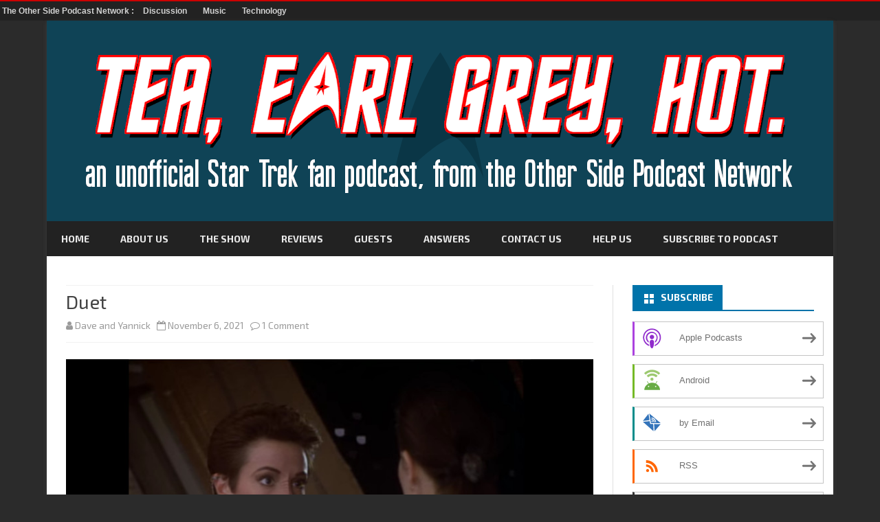

--- FILE ---
content_type: text/html; charset=UTF-8
request_url: https://teaearlgreyhot.org/duet/
body_size: 16001
content:
<!DOCTYPE html>
<html lang="en-GB">
<head>
<!-- Google Analytics -->
<script>
(function(i,s,o,g,r,a,m){i['GoogleAnalyticsObject']=r;i[r]=i[r]||function(){
(i[r].q=i[r].q||[]).push(arguments)},i[r].l=1*new Date();a=s.createElement(o),
m=s.getElementsByTagName(o)[0];a.async=1;a.src=g;m.parentNode.insertBefore(a,m)
})(window,document,'script','https://www.google-analytics.com/analytics.js','ga');

ga('create', 'UA-145067492-2', 'auto');
ga('send', 'pageview');
</script>
<!-- End Google Analytics -->
<meta charset="UTF-8" />
<meta name="viewport" content="width=device-width" />
<link rel="profile" href="http://gmpg.org/xfn/11" />
<link rel="pingback" href="https://teaearlgreyhot.org/xmlrpc.php" />
<link rel="icon" href="https://teaearlgreyhot.org/wp-content/uploads/2019/08/patreon_profile-60x60.jpg" />
<meta name='robots' content='index, follow, max-image-preview:large, max-snippet:-1, max-video-preview:-1' />

	<!-- This site is optimized with the Yoast SEO plugin v21.8.1 - https://yoast.com/wordpress/plugins/seo/ -->
	<title>Duet - Tea, Earl Grey, Hot !</title>
	<meta name="description" content="In this episode, Dave and Yannick review Duet, season 1 episode 19 of Deep Space Nine, some trivia and what&#039;s happening over the next weeks." />
	<link rel="canonical" href="https://teaearlgreyhot.org/duet/" />
	<meta property="og:locale" content="en_GB" />
	<meta property="og:type" content="article" />
	<meta property="og:title" content="Duet - Tea, Earl Grey, Hot !" />
	<meta property="og:description" content="In this episode, Dave and Yannick review Duet, season 1 episode 19 of Deep Space Nine, some trivia and what&#039;s happening over the next weeks." />
	<meta property="og:url" content="https://teaearlgreyhot.org/duet/" />
	<meta property="og:site_name" content="Tea, Earl Grey, Hot !" />
	<meta property="article:publisher" content="https://www.facebook.com/teghpodcast" />
	<meta property="article:published_time" content="2021-11-06T20:30:00+00:00" />
	<meta property="article:modified_time" content="2021-11-06T20:27:56+00:00" />
	<meta property="og:image" content="https://teaearlgreyhot.org/wp-content/uploads/2021/11/tea_earl_grey_hot_091_featured.jpg" />
	<meta property="og:image:width" content="800" />
	<meta property="og:image:height" content="450" />
	<meta property="og:image:type" content="image/jpeg" />
	<meta name="author" content="Dave and Yannick" />
	<meta name="twitter:card" content="summary_large_image" />
	<meta name="twitter:creator" content="@teghpodcast" />
	<meta name="twitter:site" content="@teghpodcast" />
	<meta name="twitter:label1" content="Written by" />
	<meta name="twitter:data1" content="Dave and Yannick" />
	<meta name="twitter:label2" content="Estimated reading time" />
	<meta name="twitter:data2" content="2 minutes" />
	<script type="application/ld+json" class="yoast-schema-graph">{"@context":"https://schema.org","@graph":[{"@type":"Article","@id":"https://teaearlgreyhot.org/duet/#article","isPartOf":{"@id":"https://teaearlgreyhot.org/duet/"},"author":{"name":"Dave and Yannick","@id":"https://teaearlgreyhot.org/#/schema/person/a0fbb6a97665ea1e01ee7b8697987c1e"},"headline":"Duet","datePublished":"2021-11-06T20:30:00+00:00","dateModified":"2021-11-06T20:27:56+00:00","mainEntityOfPage":{"@id":"https://teaearlgreyhot.org/duet/"},"wordCount":188,"commentCount":1,"publisher":{"@id":"https://teaearlgreyhot.org/#organization"},"image":{"@id":"https://teaearlgreyhot.org/duet/#primaryimage"},"thumbnailUrl":"https://teaearlgreyhot.org/wp-content/uploads/2021/11/tea_earl_grey_hot_091_featured.jpg","articleSection":["Main show","Star Trek : Deep Space Nine"],"inLanguage":"en-GB","potentialAction":[{"@type":"CommentAction","name":"Comment","target":["https://teaearlgreyhot.org/duet/#respond"]}]},{"@type":"WebPage","@id":"https://teaearlgreyhot.org/duet/","url":"https://teaearlgreyhot.org/duet/","name":"Duet - Tea, Earl Grey, Hot !","isPartOf":{"@id":"https://teaearlgreyhot.org/#website"},"primaryImageOfPage":{"@id":"https://teaearlgreyhot.org/duet/#primaryimage"},"image":{"@id":"https://teaearlgreyhot.org/duet/#primaryimage"},"thumbnailUrl":"https://teaearlgreyhot.org/wp-content/uploads/2021/11/tea_earl_grey_hot_091_featured.jpg","datePublished":"2021-11-06T20:30:00+00:00","dateModified":"2021-11-06T20:27:56+00:00","description":"In this episode, Dave and Yannick review Duet, season 1 episode 19 of Deep Space Nine, some trivia and what's happening over the next weeks.","breadcrumb":{"@id":"https://teaearlgreyhot.org/duet/#breadcrumb"},"inLanguage":"en-GB","potentialAction":[{"@type":"ReadAction","target":["https://teaearlgreyhot.org/duet/"]}]},{"@type":"ImageObject","inLanguage":"en-GB","@id":"https://teaearlgreyhot.org/duet/#primaryimage","url":"https://teaearlgreyhot.org/wp-content/uploads/2021/11/tea_earl_grey_hot_091_featured.jpg","contentUrl":"https://teaearlgreyhot.org/wp-content/uploads/2021/11/tea_earl_grey_hot_091_featured.jpg","width":800,"height":450,"caption":"Duet"},{"@type":"BreadcrumbList","@id":"https://teaearlgreyhot.org/duet/#breadcrumb","itemListElement":[{"@type":"ListItem","position":1,"name":"Home","item":"https://teaearlgreyhot.org/"},{"@type":"ListItem","position":2,"name":"Duet"}]},{"@type":"WebSite","@id":"https://teaearlgreyhot.org/#website","url":"https://teaearlgreyhot.org/","name":"Tea, Earl Grey, Hot !","description":"An unofficial Star Trek fan podcast from the Other Side Podcast Network","publisher":{"@id":"https://teaearlgreyhot.org/#organization"},"potentialAction":[{"@type":"SearchAction","target":{"@type":"EntryPoint","urlTemplate":"https://teaearlgreyhot.org/?s={search_term_string}"},"query-input":"required name=search_term_string"}],"inLanguage":"en-GB"},{"@type":"Organization","@id":"https://teaearlgreyhot.org/#organization","name":"Tea, Earl Grey, Hot !","url":"https://teaearlgreyhot.org/","logo":{"@type":"ImageObject","inLanguage":"en-GB","@id":"https://teaearlgreyhot.org/#/schema/logo/image/","url":"https://teaearlgreyhot.org/wp-content/uploads/2019/08/tea_earl_grey_hot_wp.png","contentUrl":"https://teaearlgreyhot.org/wp-content/uploads/2019/08/tea_earl_grey_hot_wp.png","width":1144,"height":292,"caption":"Tea, Earl Grey, Hot !"},"image":{"@id":"https://teaearlgreyhot.org/#/schema/logo/image/"},"sameAs":["https://www.facebook.com/teghpodcast","https://twitter.com/teghpodcast","https://www.youtube.com/channel/UCQVXovayKvtx3bcrTDCkFmQ"]},{"@type":"Person","@id":"https://teaearlgreyhot.org/#/schema/person/a0fbb6a97665ea1e01ee7b8697987c1e","name":"Dave and Yannick","image":{"@type":"ImageObject","inLanguage":"en-GB","@id":"https://teaearlgreyhot.org/#/schema/person/image/","url":"https://secure.gravatar.com/avatar/f51afeb607120b07dc8b4df2d3c711db?s=96&d=mm&r=g","contentUrl":"https://secure.gravatar.com/avatar/f51afeb607120b07dc8b4df2d3c711db?s=96&d=mm&r=g","caption":"Dave and Yannick"},"url":"https://teaearlgreyhot.org/author/publishers/"}]}</script>
	<!-- / Yoast SEO plugin. -->


<link rel='dns-prefetch' href='//stats.wp.com' />
<link rel='dns-prefetch' href='//fonts.googleapis.com' />
<link rel='dns-prefetch' href='//c0.wp.com' />
<link href='https://fonts.gstatic.com' crossorigin rel='preconnect' />
<script type="text/javascript">
window._wpemojiSettings = {"baseUrl":"https:\/\/s.w.org\/images\/core\/emoji\/14.0.0\/72x72\/","ext":".png","svgUrl":"https:\/\/s.w.org\/images\/core\/emoji\/14.0.0\/svg\/","svgExt":".svg","source":{"concatemoji":"https:\/\/teaearlgreyhot.org\/wp-includes\/js\/wp-emoji-release.min.js?ver=6.2.8"}};
/*! This file is auto-generated */
!function(e,a,t){var n,r,o,i=a.createElement("canvas"),p=i.getContext&&i.getContext("2d");function s(e,t){p.clearRect(0,0,i.width,i.height),p.fillText(e,0,0);e=i.toDataURL();return p.clearRect(0,0,i.width,i.height),p.fillText(t,0,0),e===i.toDataURL()}function c(e){var t=a.createElement("script");t.src=e,t.defer=t.type="text/javascript",a.getElementsByTagName("head")[0].appendChild(t)}for(o=Array("flag","emoji"),t.supports={everything:!0,everythingExceptFlag:!0},r=0;r<o.length;r++)t.supports[o[r]]=function(e){if(p&&p.fillText)switch(p.textBaseline="top",p.font="600 32px Arial",e){case"flag":return s("\ud83c\udff3\ufe0f\u200d\u26a7\ufe0f","\ud83c\udff3\ufe0f\u200b\u26a7\ufe0f")?!1:!s("\ud83c\uddfa\ud83c\uddf3","\ud83c\uddfa\u200b\ud83c\uddf3")&&!s("\ud83c\udff4\udb40\udc67\udb40\udc62\udb40\udc65\udb40\udc6e\udb40\udc67\udb40\udc7f","\ud83c\udff4\u200b\udb40\udc67\u200b\udb40\udc62\u200b\udb40\udc65\u200b\udb40\udc6e\u200b\udb40\udc67\u200b\udb40\udc7f");case"emoji":return!s("\ud83e\udef1\ud83c\udffb\u200d\ud83e\udef2\ud83c\udfff","\ud83e\udef1\ud83c\udffb\u200b\ud83e\udef2\ud83c\udfff")}return!1}(o[r]),t.supports.everything=t.supports.everything&&t.supports[o[r]],"flag"!==o[r]&&(t.supports.everythingExceptFlag=t.supports.everythingExceptFlag&&t.supports[o[r]]);t.supports.everythingExceptFlag=t.supports.everythingExceptFlag&&!t.supports.flag,t.DOMReady=!1,t.readyCallback=function(){t.DOMReady=!0},t.supports.everything||(n=function(){t.readyCallback()},a.addEventListener?(a.addEventListener("DOMContentLoaded",n,!1),e.addEventListener("load",n,!1)):(e.attachEvent("onload",n),a.attachEvent("onreadystatechange",function(){"complete"===a.readyState&&t.readyCallback()})),(e=t.source||{}).concatemoji?c(e.concatemoji):e.wpemoji&&e.twemoji&&(c(e.twemoji),c(e.wpemoji)))}(window,document,window._wpemojiSettings);
</script>
<style type="text/css">
img.wp-smiley,
img.emoji {
	display: inline !important;
	border: none !important;
	box-shadow: none !important;
	height: 1em !important;
	width: 1em !important;
	margin: 0 0.07em !important;
	vertical-align: -0.1em !important;
	background: none !important;
	padding: 0 !important;
}
</style>
	<link rel='stylesheet' id='wp-block-library-css' href='https://c0.wp.com/c/6.2.8/wp-includes/css/dist/block-library/style.min.css' type='text/css' media='all' />
<style id='wp-block-library-inline-css' type='text/css'>
.has-text-align-justify{text-align:justify;}
</style>
<style id='wp-block-library-theme-inline-css' type='text/css'>
.wp-block-audio figcaption{color:#555;font-size:13px;text-align:center}.is-dark-theme .wp-block-audio figcaption{color:hsla(0,0%,100%,.65)}.wp-block-audio{margin:0 0 1em}.wp-block-code{border:1px solid #ccc;border-radius:4px;font-family:Menlo,Consolas,monaco,monospace;padding:.8em 1em}.wp-block-embed figcaption{color:#555;font-size:13px;text-align:center}.is-dark-theme .wp-block-embed figcaption{color:hsla(0,0%,100%,.65)}.wp-block-embed{margin:0 0 1em}.blocks-gallery-caption{color:#555;font-size:13px;text-align:center}.is-dark-theme .blocks-gallery-caption{color:hsla(0,0%,100%,.65)}.wp-block-image figcaption{color:#555;font-size:13px;text-align:center}.is-dark-theme .wp-block-image figcaption{color:hsla(0,0%,100%,.65)}.wp-block-image{margin:0 0 1em}.wp-block-pullquote{border-bottom:4px solid;border-top:4px solid;color:currentColor;margin-bottom:1.75em}.wp-block-pullquote cite,.wp-block-pullquote footer,.wp-block-pullquote__citation{color:currentColor;font-size:.8125em;font-style:normal;text-transform:uppercase}.wp-block-quote{border-left:.25em solid;margin:0 0 1.75em;padding-left:1em}.wp-block-quote cite,.wp-block-quote footer{color:currentColor;font-size:.8125em;font-style:normal;position:relative}.wp-block-quote.has-text-align-right{border-left:none;border-right:.25em solid;padding-left:0;padding-right:1em}.wp-block-quote.has-text-align-center{border:none;padding-left:0}.wp-block-quote.is-large,.wp-block-quote.is-style-large,.wp-block-quote.is-style-plain{border:none}.wp-block-search .wp-block-search__label{font-weight:700}.wp-block-search__button{border:1px solid #ccc;padding:.375em .625em}:where(.wp-block-group.has-background){padding:1.25em 2.375em}.wp-block-separator.has-css-opacity{opacity:.4}.wp-block-separator{border:none;border-bottom:2px solid;margin-left:auto;margin-right:auto}.wp-block-separator.has-alpha-channel-opacity{opacity:1}.wp-block-separator:not(.is-style-wide):not(.is-style-dots){width:100px}.wp-block-separator.has-background:not(.is-style-dots){border-bottom:none;height:1px}.wp-block-separator.has-background:not(.is-style-wide):not(.is-style-dots){height:2px}.wp-block-table{margin:0 0 1em}.wp-block-table td,.wp-block-table th{word-break:normal}.wp-block-table figcaption{color:#555;font-size:13px;text-align:center}.is-dark-theme .wp-block-table figcaption{color:hsla(0,0%,100%,.65)}.wp-block-video figcaption{color:#555;font-size:13px;text-align:center}.is-dark-theme .wp-block-video figcaption{color:hsla(0,0%,100%,.65)}.wp-block-video{margin:0 0 1em}.wp-block-template-part.has-background{margin-bottom:0;margin-top:0;padding:1.25em 2.375em}
</style>
<link rel='stylesheet' id='mediaelement-css' href='https://c0.wp.com/c/6.2.8/wp-includes/js/mediaelement/mediaelementplayer-legacy.min.css' type='text/css' media='all' />
<link rel='stylesheet' id='wp-mediaelement-css' href='https://c0.wp.com/c/6.2.8/wp-includes/js/mediaelement/wp-mediaelement.min.css' type='text/css' media='all' />
<style id='powerpress-player-block-style-inline-css' type='text/css'>


</style>
<link rel='stylesheet' id='classic-theme-styles-css' href='https://c0.wp.com/c/6.2.8/wp-includes/css/classic-themes.min.css' type='text/css' media='all' />
<style id='global-styles-inline-css' type='text/css'>
body{--wp--preset--color--black: #000000;--wp--preset--color--cyan-bluish-gray: #abb8c3;--wp--preset--color--white: #fff;--wp--preset--color--pale-pink: #f78da7;--wp--preset--color--vivid-red: #cf2e2e;--wp--preset--color--luminous-vivid-orange: #ff6900;--wp--preset--color--luminous-vivid-amber: #fcb900;--wp--preset--color--light-green-cyan: #7bdcb5;--wp--preset--color--vivid-green-cyan: #00d084;--wp--preset--color--pale-cyan-blue: #8ed1fc;--wp--preset--color--vivid-cyan-blue: #0693e3;--wp--preset--color--vivid-purple: #9b51e0;--wp--preset--color--theme-color: #00BCD5;--wp--preset--color--dark-gray: #333;--wp--preset--color--medium-gray: #999;--wp--preset--color--light-gray: #f2f2f2;--wp--preset--gradient--vivid-cyan-blue-to-vivid-purple: linear-gradient(135deg,rgba(6,147,227,1) 0%,rgb(155,81,224) 100%);--wp--preset--gradient--light-green-cyan-to-vivid-green-cyan: linear-gradient(135deg,rgb(122,220,180) 0%,rgb(0,208,130) 100%);--wp--preset--gradient--luminous-vivid-amber-to-luminous-vivid-orange: linear-gradient(135deg,rgba(252,185,0,1) 0%,rgba(255,105,0,1) 100%);--wp--preset--gradient--luminous-vivid-orange-to-vivid-red: linear-gradient(135deg,rgba(255,105,0,1) 0%,rgb(207,46,46) 100%);--wp--preset--gradient--very-light-gray-to-cyan-bluish-gray: linear-gradient(135deg,rgb(238,238,238) 0%,rgb(169,184,195) 100%);--wp--preset--gradient--cool-to-warm-spectrum: linear-gradient(135deg,rgb(74,234,220) 0%,rgb(151,120,209) 20%,rgb(207,42,186) 40%,rgb(238,44,130) 60%,rgb(251,105,98) 80%,rgb(254,248,76) 100%);--wp--preset--gradient--blush-light-purple: linear-gradient(135deg,rgb(255,206,236) 0%,rgb(152,150,240) 100%);--wp--preset--gradient--blush-bordeaux: linear-gradient(135deg,rgb(254,205,165) 0%,rgb(254,45,45) 50%,rgb(107,0,62) 100%);--wp--preset--gradient--luminous-dusk: linear-gradient(135deg,rgb(255,203,112) 0%,rgb(199,81,192) 50%,rgb(65,88,208) 100%);--wp--preset--gradient--pale-ocean: linear-gradient(135deg,rgb(255,245,203) 0%,rgb(182,227,212) 50%,rgb(51,167,181) 100%);--wp--preset--gradient--electric-grass: linear-gradient(135deg,rgb(202,248,128) 0%,rgb(113,206,126) 100%);--wp--preset--gradient--midnight: linear-gradient(135deg,rgb(2,3,129) 0%,rgb(40,116,252) 100%);--wp--preset--duotone--dark-grayscale: url('#wp-duotone-dark-grayscale');--wp--preset--duotone--grayscale: url('#wp-duotone-grayscale');--wp--preset--duotone--purple-yellow: url('#wp-duotone-purple-yellow');--wp--preset--duotone--blue-red: url('#wp-duotone-blue-red');--wp--preset--duotone--midnight: url('#wp-duotone-midnight');--wp--preset--duotone--magenta-yellow: url('#wp-duotone-magenta-yellow');--wp--preset--duotone--purple-green: url('#wp-duotone-purple-green');--wp--preset--duotone--blue-orange: url('#wp-duotone-blue-orange');--wp--preset--font-size--small: 12px;--wp--preset--font-size--medium: 20px;--wp--preset--font-size--large: 20px;--wp--preset--font-size--x-large: 42px;--wp--preset--font-size--normal: 16px;--wp--preset--font-size--huge: 24px;--wp--preset--spacing--20: 0.44rem;--wp--preset--spacing--30: 0.67rem;--wp--preset--spacing--40: 1rem;--wp--preset--spacing--50: 1.5rem;--wp--preset--spacing--60: 2.25rem;--wp--preset--spacing--70: 3.38rem;--wp--preset--spacing--80: 5.06rem;--wp--preset--shadow--natural: 6px 6px 9px rgba(0, 0, 0, 0.2);--wp--preset--shadow--deep: 12px 12px 50px rgba(0, 0, 0, 0.4);--wp--preset--shadow--sharp: 6px 6px 0px rgba(0, 0, 0, 0.2);--wp--preset--shadow--outlined: 6px 6px 0px -3px rgba(255, 255, 255, 1), 6px 6px rgba(0, 0, 0, 1);--wp--preset--shadow--crisp: 6px 6px 0px rgba(0, 0, 0, 1);}:where(.is-layout-flex){gap: 0.5em;}body .is-layout-flow > .alignleft{float: left;margin-inline-start: 0;margin-inline-end: 2em;}body .is-layout-flow > .alignright{float: right;margin-inline-start: 2em;margin-inline-end: 0;}body .is-layout-flow > .aligncenter{margin-left: auto !important;margin-right: auto !important;}body .is-layout-constrained > .alignleft{float: left;margin-inline-start: 0;margin-inline-end: 2em;}body .is-layout-constrained > .alignright{float: right;margin-inline-start: 2em;margin-inline-end: 0;}body .is-layout-constrained > .aligncenter{margin-left: auto !important;margin-right: auto !important;}body .is-layout-constrained > :where(:not(.alignleft):not(.alignright):not(.alignfull)){max-width: var(--wp--style--global--content-size);margin-left: auto !important;margin-right: auto !important;}body .is-layout-constrained > .alignwide{max-width: var(--wp--style--global--wide-size);}body .is-layout-flex{display: flex;}body .is-layout-flex{flex-wrap: wrap;align-items: center;}body .is-layout-flex > *{margin: 0;}:where(.wp-block-columns.is-layout-flex){gap: 2em;}.has-black-color{color: var(--wp--preset--color--black) !important;}.has-cyan-bluish-gray-color{color: var(--wp--preset--color--cyan-bluish-gray) !important;}.has-white-color{color: var(--wp--preset--color--white) !important;}.has-pale-pink-color{color: var(--wp--preset--color--pale-pink) !important;}.has-vivid-red-color{color: var(--wp--preset--color--vivid-red) !important;}.has-luminous-vivid-orange-color{color: var(--wp--preset--color--luminous-vivid-orange) !important;}.has-luminous-vivid-amber-color{color: var(--wp--preset--color--luminous-vivid-amber) !important;}.has-light-green-cyan-color{color: var(--wp--preset--color--light-green-cyan) !important;}.has-vivid-green-cyan-color{color: var(--wp--preset--color--vivid-green-cyan) !important;}.has-pale-cyan-blue-color{color: var(--wp--preset--color--pale-cyan-blue) !important;}.has-vivid-cyan-blue-color{color: var(--wp--preset--color--vivid-cyan-blue) !important;}.has-vivid-purple-color{color: var(--wp--preset--color--vivid-purple) !important;}.has-black-background-color{background-color: var(--wp--preset--color--black) !important;}.has-cyan-bluish-gray-background-color{background-color: var(--wp--preset--color--cyan-bluish-gray) !important;}.has-white-background-color{background-color: var(--wp--preset--color--white) !important;}.has-pale-pink-background-color{background-color: var(--wp--preset--color--pale-pink) !important;}.has-vivid-red-background-color{background-color: var(--wp--preset--color--vivid-red) !important;}.has-luminous-vivid-orange-background-color{background-color: var(--wp--preset--color--luminous-vivid-orange) !important;}.has-luminous-vivid-amber-background-color{background-color: var(--wp--preset--color--luminous-vivid-amber) !important;}.has-light-green-cyan-background-color{background-color: var(--wp--preset--color--light-green-cyan) !important;}.has-vivid-green-cyan-background-color{background-color: var(--wp--preset--color--vivid-green-cyan) !important;}.has-pale-cyan-blue-background-color{background-color: var(--wp--preset--color--pale-cyan-blue) !important;}.has-vivid-cyan-blue-background-color{background-color: var(--wp--preset--color--vivid-cyan-blue) !important;}.has-vivid-purple-background-color{background-color: var(--wp--preset--color--vivid-purple) !important;}.has-black-border-color{border-color: var(--wp--preset--color--black) !important;}.has-cyan-bluish-gray-border-color{border-color: var(--wp--preset--color--cyan-bluish-gray) !important;}.has-white-border-color{border-color: var(--wp--preset--color--white) !important;}.has-pale-pink-border-color{border-color: var(--wp--preset--color--pale-pink) !important;}.has-vivid-red-border-color{border-color: var(--wp--preset--color--vivid-red) !important;}.has-luminous-vivid-orange-border-color{border-color: var(--wp--preset--color--luminous-vivid-orange) !important;}.has-luminous-vivid-amber-border-color{border-color: var(--wp--preset--color--luminous-vivid-amber) !important;}.has-light-green-cyan-border-color{border-color: var(--wp--preset--color--light-green-cyan) !important;}.has-vivid-green-cyan-border-color{border-color: var(--wp--preset--color--vivid-green-cyan) !important;}.has-pale-cyan-blue-border-color{border-color: var(--wp--preset--color--pale-cyan-blue) !important;}.has-vivid-cyan-blue-border-color{border-color: var(--wp--preset--color--vivid-cyan-blue) !important;}.has-vivid-purple-border-color{border-color: var(--wp--preset--color--vivid-purple) !important;}.has-vivid-cyan-blue-to-vivid-purple-gradient-background{background: var(--wp--preset--gradient--vivid-cyan-blue-to-vivid-purple) !important;}.has-light-green-cyan-to-vivid-green-cyan-gradient-background{background: var(--wp--preset--gradient--light-green-cyan-to-vivid-green-cyan) !important;}.has-luminous-vivid-amber-to-luminous-vivid-orange-gradient-background{background: var(--wp--preset--gradient--luminous-vivid-amber-to-luminous-vivid-orange) !important;}.has-luminous-vivid-orange-to-vivid-red-gradient-background{background: var(--wp--preset--gradient--luminous-vivid-orange-to-vivid-red) !important;}.has-very-light-gray-to-cyan-bluish-gray-gradient-background{background: var(--wp--preset--gradient--very-light-gray-to-cyan-bluish-gray) !important;}.has-cool-to-warm-spectrum-gradient-background{background: var(--wp--preset--gradient--cool-to-warm-spectrum) !important;}.has-blush-light-purple-gradient-background{background: var(--wp--preset--gradient--blush-light-purple) !important;}.has-blush-bordeaux-gradient-background{background: var(--wp--preset--gradient--blush-bordeaux) !important;}.has-luminous-dusk-gradient-background{background: var(--wp--preset--gradient--luminous-dusk) !important;}.has-pale-ocean-gradient-background{background: var(--wp--preset--gradient--pale-ocean) !important;}.has-electric-grass-gradient-background{background: var(--wp--preset--gradient--electric-grass) !important;}.has-midnight-gradient-background{background: var(--wp--preset--gradient--midnight) !important;}.has-small-font-size{font-size: var(--wp--preset--font-size--small) !important;}.has-medium-font-size{font-size: var(--wp--preset--font-size--medium) !important;}.has-large-font-size{font-size: var(--wp--preset--font-size--large) !important;}.has-x-large-font-size{font-size: var(--wp--preset--font-size--x-large) !important;}
.wp-block-navigation a:where(:not(.wp-element-button)){color: inherit;}
:where(.wp-block-columns.is-layout-flex){gap: 2em;}
.wp-block-pullquote{font-size: 1.5em;line-height: 1.6;}
</style>
<link rel='stylesheet' id='otherside-banner-css' href='https://teaearlgreyhot.org/wp-content/plugins/otherside.network/lib/../css/banner.css?ver=1.0' type='text/css' media='all' />
<link rel='stylesheet' id='ribosome-fonts-css' href='https://fonts.googleapis.com/css?family=Exo+2:400italic,700italic,400,700&#038;subset=latin,latin-ext' type='text/css' media='all' />
<link rel='stylesheet' id='ribosome-style-css' href='https://teaearlgreyhot.org/wp-content/themes/ribosome/style.css?ver=2.5.0' type='text/css' media='all' />
<link rel='stylesheet' id='ribosome-block-style-css' href='https://teaearlgreyhot.org/wp-content/themes/ribosome/css/blocks.css?ver=2.5.0' type='text/css' media='all' />
<!--[if lt IE 9]>
<link rel='stylesheet' id='ribosome-ie-css' href='https://teaearlgreyhot.org/wp-content/themes/ribosome/css/ie.css?ver=20121010' type='text/css' media='all' />
<![endif]-->
<link rel='stylesheet' id='dashicons-css' href='https://c0.wp.com/c/6.2.8/wp-includes/css/dashicons.min.css' type='text/css' media='all' />
<link rel='stylesheet' id='font-awesome-css' href='https://teaearlgreyhot.org/wp-content/themes/ribosome/css/font-awesome-4.7.0/css/font-awesome.min.css?ver=6.2.8' type='text/css' media='all' />
<link rel='stylesheet' id='jetpack_css-css' href='https://c0.wp.com/p/jetpack/12.8.2/css/jetpack.css' type='text/css' media='all' />
<script type='text/javascript' src='https://c0.wp.com/c/6.2.8/wp-includes/js/jquery/jquery.min.js' id='jquery-core-js'></script>
<script type='text/javascript' src='https://c0.wp.com/c/6.2.8/wp-includes/js/jquery/jquery-migrate.min.js' id='jquery-migrate-js'></script>
<link rel="https://api.w.org/" href="https://teaearlgreyhot.org/wp-json/" /><link rel="alternate" type="application/json" href="https://teaearlgreyhot.org/wp-json/wp/v2/posts/1479" /><link rel="EditURI" type="application/rsd+xml" title="RSD" href="https://teaearlgreyhot.org/xmlrpc.php?rsd" />
<link rel="wlwmanifest" type="application/wlwmanifest+xml" href="https://teaearlgreyhot.org/wp-includes/wlwmanifest.xml" />
<meta name="generator" content="WordPress 6.2.8" />
<link rel='shortlink' href='https://teaearlgreyhot.org/?p=1479' />
<link rel="alternate" type="application/json+oembed" href="https://teaearlgreyhot.org/wp-json/oembed/1.0/embed?url=https%3A%2F%2Fteaearlgreyhot.org%2Fduet%2F" />
<link rel="alternate" type="text/xml+oembed" href="https://teaearlgreyhot.org/wp-json/oembed/1.0/embed?url=https%3A%2F%2Fteaearlgreyhot.org%2Fduet%2F&#038;format=xml" />
<div id="otherside-network-banner" class="otherside-network-closed">
	<div id="otherside-network-title-wrapper">
		<a class="otherside-network-title" href="http://otherside.network">The Other Side Podcast Network&nbsp;:&nbsp;</a>
		<span class="otherside-network-toggle">Our other shows</span>
	</div>
	<div id="otherside-network-banner-dropdown-wrapper">
				<div class="otherside-network-banner-dropdown">
			<span>Discussion</span>
			<div class="otherside-network-banner-category">
								<p><a href="https://teaearlgreyhot.org/?utm_campaign=syndication&utm_source=tea-earl-grey-hot&utm_medium=network&utm_content=banner"><span class="otherside-network-link">Tea, Earl Grey, Hot !</span></a></p>
								<p><a href="https://www.adminadminpodcast.co.uk/?utm_campaign=syndication&utm_source=tea-earl-grey-hot&utm_medium=network&utm_content=banner"><span class="otherside-network-link">The Admin Admin Podcast</span></a></p>
								<p><a href="https://duffercast.org/?utm_campaign=syndication&utm_source=tea-earl-grey-hot&utm_medium=network&utm_content=banner"><span class="otherside-network-link">The Duffercast</span></a></p>
								<p><a href="https://www.twineradio.co.uk/?utm_campaign=syndication&utm_source=tea-earl-grey-hot&utm_medium=network&utm_content=banner"><span class="otherside-network-link">Twine Radio</span></a></p>
							</div>
		</div>
				<div class="otherside-network-banner-dropdown">
			<span>Music</span>
			<div class="otherside-network-banner-category">
								<p><a href="https://cchits.net/?utm_campaign=syndication&utm_source=tea-earl-grey-hot&utm_medium=network&utm_content=banner"><span class="otherside-network-link">CCHits.net</span></a></p>
								<p><a href="https://ccjam.otherside.network/?utm_campaign=syndication&utm_source=tea-earl-grey-hot&utm_medium=network&utm_content=banner"><span class="otherside-network-link">CCJam</span></a></p>
								<p><a href="https://open-country.otherside.network/?utm_campaign=syndication&utm_source=tea-earl-grey-hot&utm_medium=network&utm_content=banner"><span class="otherside-network-link">Open Country</span></a></p>
								<p><a href="https://thebugcast.org/?utm_campaign=syndication&utm_source=tea-earl-grey-hot&utm_medium=network&utm_content=banner"><span class="otherside-network-link">The Bugcast</span></a></p>
								<p><a href="https://tuxjam.otherside.network/?utm_campaign=syndication&utm_source=tea-earl-grey-hot&utm_medium=network&utm_content=banner"><span class="otherside-network-link">Tuxjam</span></a></p>
							</div>
		</div>
				<div class="otherside-network-banner-dropdown">
			<span>Technology</span>
			<div class="otherside-network-banner-category">
								<p><a href="https://www.adminadminpodcast.co.uk/?utm_campaign=syndication&utm_source=tea-earl-grey-hot&utm_medium=network&utm_content=banner"><span class="otherside-network-link">The Admin Admin Podcast</span></a></p>
								<p><a href="https://thebinarytimes.net/?utm_campaign=syndication&utm_source=tea-earl-grey-hot&utm_medium=network&utm_content=banner"><span class="otherside-network-link">The Binary Times</span></a></p>
								<p><a href="https://tuxjam.otherside.network/?utm_campaign=syndication&utm_source=tea-earl-grey-hot&utm_medium=network&utm_content=banner"><span class="otherside-network-link">Tuxjam</span></a></p>
								<p><a href="https://www.twineradio.co.uk/?utm_campaign=syndication&utm_source=tea-earl-grey-hot&utm_medium=network&utm_content=banner"><span class="otherside-network-link">Twine Radio</span></a></p>
							</div>
		</div>
			</div>
</div>
            <script type="text/javascript"><!--
                                function powerpress_pinw(pinw_url){window.open(pinw_url, 'PowerPressPlayer','toolbar=0,status=0,resizable=1,width=460,height=320');	return false;}
                //-->

                // tabnab protection
                window.addEventListener('load', function () {
                    // make all links have rel="noopener noreferrer"
                    document.querySelectorAll('a[target="_blank"]').forEach(link => {
                        link.setAttribute('rel', 'noopener noreferrer');
                    });
                });
            </script>
            	<style>img#wpstats{display:none}</style>
			<style type='text/css'>
		a {color: #0073AA;}
	a:hover {color: #0073AA;}
	.social-icon-wrapper a:hover {color: #0073AA;}
	.toggle-search {color: #0073AA;}
	.prefix-widget-title {color: #0073AA;}
	.sub-title a:hover {color:#0073AA;}
	.entry-content a:visited,.comment-content a:visited {color:#0073AA;}
	button, input[type="submit"], input[type="button"], input[type="reset"] {background-color:#0073AA !important;}
	.bypostauthor cite span {background-color:#0073AA;}
	.entry-header .entry-title a:hover {color:#0073AA ;}
	.archive-header {border-left-color:#0073AA;}
	.main-navigation .current-menu-item > a,
	.main-navigation .current-menu-ancestor > a,
	.main-navigation .current_page_item > a,
	.main-navigation .current_page_ancestor > a {color: #0073AA;}
	.main-navigation li a:hover  {color: #0073AA;}

	.widget-area .widget a:hover {
		color: #0073AA !important;
	}
	footer[role="contentinfo"] a:hover {
		color: #0073AA;
	}
	.author-info a {color: #0073AA;}
	.entry-meta a:hover {
	color: #0073AA;
	}
	.format-status .entry-header header a:hover {
		color: #0073AA;
	}
	.comments-area article header a:hover {
		color: #0073AA;
	}
	a.comment-reply-link:hover,
	a.comment-edit-link:hover {
		color: #0073AA;
	}
	.currenttext, .paginacion a:hover {background-color:#0073AA;}
	.aside{border-left-color:#0073AA !important;}
	blockquote{border-left-color:#0073AA;}
	.logo-header-wrapper{background-color:#0073AA;}
	h3.cabeceras-fp {border-bottom-color:#0073AA;}
	.encabezados-front-page {background-color:#0073AA;}
	.icono-caja-destacados {color: #0073AA;}
	.enlace-caja-destacados:hover {background-color: #0073AA;}
	h2.comments-title {border-left-color:#0073AA;}
	/* Gutenberg */
	.has-theme-color-color,
	a.has-theme-color-color:hover {
		color: #0073AA;
	}
	.has-theme-color-background-color {
		background-color:#0073AA;
	}

			.top-bar {
			background-color: #0073AA;
		}
		.social-icon-wrapper a:hover {
			color:#fff;
		}
	
			.blog-info-sin-imagen {background-color: #0073AA;}
	
			.widget-title-tab{
			background-color:#0073AA;
			color:#fff;
		}
		.widget-title-tab a.rsswidget{color:#fff !important;}
		h3.widget-title { border-bottom:2px solid #0073AA;}
	
	
	
	
			.logo-header-wrapper {background-color:#ffffff;}
	
	
			.entry-content {
			text-align:justify;
		}
	
		body.custom-font-enabled {font-family: "Exo 2", Arial, Verdana;}

			@media screen and (min-width: 768px) {
			#primary {float:left;}
			#secondary {float:right;}
			.site-content {
				border-left: none;
				padding-left:0;
				padding-right: 24px;
				padding-right:1.714285714285714rem;
			}

		}
		@media screen and (min-width: 960px) {
			.site-content {
				border-right: 1px solid #e0e0e0;
			}
		}
	
	@media screen and (min-width: 768px) {
			.excerpt-wrapper{border-left:2px solid #0073AA;}
	
	
		.main-navigation ul.nav-menu,
		.main-navigation div.nav-menu > ul {
			background-color:#222222;
			border-top:none;
			border-bottom:none;
		}
		.main-navigation li a {
			color:#EAEAEA;
		}
		.main-navigation li ul li a {
			color:#444;
		}

		.main-navigation li ul li a {
			background-color:#222222;
			color:#eaeaea;
			border-bottom-color:#444444;
		}
		.main-navigation li ul li a:hover {
			background-color:#222222;
			color:#0073AA;
		}

	
		}
	</style>


<style type="text/css" xmlns="http://www.w3.org/1999/html">

/*
PowerPress subscribe sidebar widget
*/
.widget-area .widget_powerpress_subscribe h2,
.widget-area .widget_powerpress_subscribe h3,
.widget-area .widget_powerpress_subscribe h4,
.widget_powerpress_subscribe h2,
.widget_powerpress_subscribe h3,
.widget_powerpress_subscribe h4 {
	margin-bottom: 0;
	padding-bottom: 0;
}
</style>
	<style type="text/css" id="ribosome-header-css">
			.site-header h1 a,
		.site-header h2 {
			color: #eaeaea;
		}
		</style>
	<style type="text/css" id="custom-background-css">
body.custom-background { background-color: #2b2b2b; }
</style>
	</head>

<body class="post-template-default single single-post postid-1479 single-format-standard custom-background wp-embed-responsive custom-font-enabled single-author">

<div id="page" class="hfeed site">

	<header id="masthead" class="site-header" role="banner">

		<div class="image-header-wrapper">
			<a href="https://teaearlgreyhot.org/"><img src="https://teaearlgreyhot.org/wp-content/uploads/2019/08/tea_earl_grey_hot_wp.png" class="header-image" width="1144" height="292" alt="Tea, Earl Grey, Hot !" /></a>
			</div><!-- .logo-header-wrapper or .image-header-wrapper -->

						<div class="boton-menu-movil-sin-top-bar">MENU</div>
			<div style="position:relative">
				
<div id="menu-movil">
	<div class="search-form-movil">
		<form method="get" id="searchform-movil" action="https://teaearlgreyhot.org/">
			<label for="s" class="assistive-text">Search</label>
			<input type="search" class="txt-search-movil" placeholder="Search..." name="s" id="s" />
			<input type="submit" name="submit" id="btn-search-movil" value="Search" />
		</form>
	</div><!-- search-form-movil -->
	<div class="menu-movil-enlaces">
		<div class="menu-main-menu-container"><ul id="menu-main-menu" class="nav-menu"><li id="menu-item-40" class="menu-item menu-item-type-custom menu-item-object-custom menu-item-home menu-item-40"><a href="https://teaearlgreyhot.org/">Home</a></li>
<li id="menu-item-47" class="menu-item menu-item-type-post_type menu-item-object-page menu-item-47"><a href="https://teaearlgreyhot.org/about-us/">About us</a></li>
<li id="menu-item-48" class="menu-item menu-item-type-post_type menu-item-object-page menu-item-48"><a href="https://teaearlgreyhot.org/the-show/">The show</a></li>
<li id="menu-item-164" class="menu-item menu-item-type-post_type menu-item-object-page menu-item-164"><a href="https://teaearlgreyhot.org/reviews/">Reviews</a></li>
<li id="menu-item-525" class="menu-item menu-item-type-post_type menu-item-object-page menu-item-525"><a href="https://teaearlgreyhot.org/guests/">Guests</a></li>
<li id="menu-item-242" class="menu-item menu-item-type-post_type menu-item-object-page menu-item-242"><a href="https://teaearlgreyhot.org/answers/">Answers</a></li>
<li id="menu-item-56" class="menu-item menu-item-type-post_type menu-item-object-page menu-item-56"><a href="https://teaearlgreyhot.org/contact-us/">Contact us</a></li>
<li id="menu-item-575" class="menu-item menu-item-type-post_type menu-item-object-page menu-item-575"><a href="https://teaearlgreyhot.org/help-us/">Help us</a></li>
<li id="menu-item-123" class="menu-item menu-item-type-post_type menu-item-object-page menu-item-123"><a href="https://teaearlgreyhot.org/subscribe-to-podcast/">Subscribe to Podcast</a></li>
</ul></div>	</div>

	<div class="social-icon-wrapper-movil">
							<a href="https://teaearlgreyhot.org/twitter" title="Twitter" target="_blank"><i class="fa fa-twitter"></i></a> 
			
							<a href="https://teaearlgreyhot.org/facebook" title="Facebook" target="_blank"><i class="fa fa-facebook"></i></a>
			
			
			
			
			
			
			
							<a class="rss" href="http://wordpress.org" title="RSS" target="_blank"><i class="fa fa-rss"></i></a>			
					</div><!-- .social-icon-wrapper -->	
</div><!-- #menu-movil -->
			</div>
			
		<nav id="site-navigation" class="main-navigation" role="navigation">
			<a class="assistive-text" href="#content" title="Skip to content">Skip to content</a>
			<div class="menu-main-menu-container"><ul id="menu-main-menu-1" class="nav-menu"><li class="menu-item menu-item-type-custom menu-item-object-custom menu-item-home menu-item-40"><a href="https://teaearlgreyhot.org/">Home</a></li>
<li class="menu-item menu-item-type-post_type menu-item-object-page menu-item-47"><a href="https://teaearlgreyhot.org/about-us/">About us</a></li>
<li class="menu-item menu-item-type-post_type menu-item-object-page menu-item-48"><a href="https://teaearlgreyhot.org/the-show/">The show</a></li>
<li class="menu-item menu-item-type-post_type menu-item-object-page menu-item-164"><a href="https://teaearlgreyhot.org/reviews/">Reviews</a></li>
<li class="menu-item menu-item-type-post_type menu-item-object-page menu-item-525"><a href="https://teaearlgreyhot.org/guests/">Guests</a></li>
<li class="menu-item menu-item-type-post_type menu-item-object-page menu-item-242"><a href="https://teaearlgreyhot.org/answers/">Answers</a></li>
<li class="menu-item menu-item-type-post_type menu-item-object-page menu-item-56"><a href="https://teaearlgreyhot.org/contact-us/">Contact us</a></li>
<li class="menu-item menu-item-type-post_type menu-item-object-page menu-item-575"><a href="https://teaearlgreyhot.org/help-us/">Help us</a></li>
<li class="menu-item menu-item-type-post_type menu-item-object-page menu-item-123"><a href="https://teaearlgreyhot.org/subscribe-to-podcast/">Subscribe to Podcast</a></li>
</ul></div>		</nav><!-- #site-navigation -->

	</header><!-- #masthead -->

	<div id="main" class="wrapper">

	<div id="primary" class="site-content">
		<div id="content" role="main">

			
				
	<article id="post-1479" class="post-1479 post type-post status-publish format-standard has-post-thumbnail hentry category-main-show category-star-trek-deep-space-nine">
						<header class="entry-header">
					<div class="entry-title-subtitle">
													<h1 class="entry-title">Duet</h1>
						
						<!-- Author, date and comments -->
						<div class='sub-title'>
							<div class="autor-fecha">
								<span class="autor-in-full-posts"><i class="fa fa-user"></i> <span class='author vcard'><a class='fn' rel='author' href='https://teaearlgreyhot.org/author/publishers/'>Dave and Yannick</a></span></span>
								<span class="fecha-in-full-posts">
									&nbsp;&nbsp;<i class="fa fa-calendar-o"></i> <time class='entry-date published' datetime='2021-11-06T20:30:00+00:00'>November 6, 2021</time> <time class='updated' style='display:none;' datetime='2021-11-06T20:27:56+00:00'>November 6, 2021</time>								</span>
								<span class="comments-in-full-posts">
									&nbsp;&nbsp;<i class="fa fa-comment-o"></i> <a href="https://teaearlgreyhot.org/duet/#comments">1 Comment<span class="screen-reader-text"> on Duet</span></a>								</span>
							</div><!-- autor-fecha -->
						</div><!-- .sub-title -->
					</div><!-- .entry-title-subtitle -->
				</header><!-- .entry-header -->
		
		<!-- Subtitle widget area -->
					<div class="sub-title-widget-area">
							</div><!-- .sub-title-widget-area -->
		
		
			<div class="entry-content">
				
<figure class="wp-block-image size-large"><img decoding="async" width="800" height="450" src="https://teaearlgreyhot.org/wp-content/uploads/2021/11/tea_earl_grey_hot_091_post.jpg" alt="Duet" class="wp-image-1481" srcset="https://teaearlgreyhot.org/wp-content/uploads/2021/11/tea_earl_grey_hot_091_post.jpg 800w, https://teaearlgreyhot.org/wp-content/uploads/2021/11/tea_earl_grey_hot_091_post-300x169.jpg 300w, https://teaearlgreyhot.org/wp-content/uploads/2021/11/tea_earl_grey_hot_091_post-768x432.jpg 768w, https://teaearlgreyhot.org/wp-content/uploads/2021/11/tea_earl_grey_hot_091_post-624x351.jpg 624w" sizes="(max-width: 800px) 100vw, 800px" /><figcaption>Duet</figcaption></figure>



<p>In this episode, Dave and Yannick review <a href="https://teaearlgreyhot.org/reviews/duet/">Duet</a>, the 19th episode of the first season of Star Trek: Deep Space Nine. After that, they go through some trivia and discuss what will happen over the next few weeks.</p>



<h2 class="wp-block-heading">In this episode</h2>



<ul><li><a href="https://teaearlgreyhot.org/reviews/duet/">Yannick&#8217;s review of Duet</a></li></ul>



<h2 class="wp-block-heading">Thanks</h2>



<p>Once again, huge thanks to all our listeners, we are very grateful you chose to spend a little bit of your precious time to listen to our show !</p>



<h2 class="wp-block-heading">Legal</h2>



<p>The review featured in this episode is a modified version of the work done by the team at <a href="https://memory-alpha.fandom.com/wiki/Duet_(episode)">Memory Alpha</a> and is released under a <a href="https://creativecommons.org/licenses/by-nc/4.0/">CC-BY-NC</a> licence, which means you can use it, transform it, and redistribute it as long as you give appropriate credits to us and <a href="https://memory-alpha.fandom.com/wiki/">Memory Alpha</a>, and you don&#8217;t use it for commercial business.</p>



<p>The rest of this episode is released under a <a href="https://creativecommons.org/licenses/by-sa/4.0/">CC-BY-SA</a> licence, which means you can do pretty much whatever you want with it, as long as you credit us as the original authors, and if you publish something based on this episode, you have to release it under the same license.</p>
<div class="powerpress_player" id="powerpress_player_1661"><!--[if lt IE 9]><script>document.createElement('audio');</script><![endif]-->
<audio class="wp-audio-shortcode" id="audio-1479-1" preload="none" style="width: 100%;" controls="controls"><source type="audio/mpeg" src="https://media.blubrry.com/teaearlgreyhot/archive.org/download/tea_earl_grey_hot_091/tea_earl_grey_hot_091.mp3?_=1" /><a href="https://media.blubrry.com/teaearlgreyhot/archive.org/download/tea_earl_grey_hot_091/tea_earl_grey_hot_091.mp3">https://media.blubrry.com/teaearlgreyhot/archive.org/download/tea_earl_grey_hot_091/tea_earl_grey_hot_091.mp3</a></audio></div><p class="powerpress_links powerpress_links_mp3" style="margin-bottom: 1px !important;">Podcast: <a href="https://media.blubrry.com/teaearlgreyhot/archive.org/download/tea_earl_grey_hot_091/tea_earl_grey_hot_091.mp3" class="powerpress_link_pinw" target="_blank" title="Play in new window" onclick="return powerpress_pinw('https://teaearlgreyhot.org/?powerpress_pinw=1479-podcast');" rel="nofollow">Play in new window</a> | <a href="https://media.blubrry.com/teaearlgreyhot/archive.org/download/tea_earl_grey_hot_091/tea_earl_grey_hot_091.mp3" class="powerpress_link_d" title="Download" rel="nofollow" download="tea_earl_grey_hot_091.mp3">Download</a> (Duration: 1:23:26 &#8212; 57.3MB)</p><p class="powerpress_links powerpress_subscribe_links">Subscribe: <a href="https://open.spotify.com/show/6DmZyxn3FWLk7lBX5U119U" class="powerpress_link_subscribe powerpress_link_subscribe_spotify" target="_blank" title="Subscribe on Spotify" rel="nofollow">Spotify</a> | <a href="https://subscribebyemail.com/teaearlgreyhot.org/feed/podcast/" class="powerpress_link_subscribe powerpress_link_subscribe_email" target="_blank" title="Subscribe by Email" rel="nofollow">Email</a> | <a href="https://tunein.com/radio/Tea-Earl-Grey-Hot--p1240213/" class="powerpress_link_subscribe powerpress_link_subscribe_tunein" target="_blank" title="Subscribe on TuneIn" rel="nofollow">TuneIn</a> | <a href="https://teaearlgreyhot.org/feed/podcast/" class="powerpress_link_subscribe powerpress_link_subscribe_rss" target="_blank" title="Subscribe via RSS" rel="nofollow">RSS</a> | <a href="https://teaearlgreyhot.org/subscribe-to-podcast/" class="powerpress_link_subscribe powerpress_link_subscribe_more" target="_blank" title="More" rel="nofollow">More</a></p>			</div><!-- .entry-content -->

		
		<footer class="entry-meta">
			<!-- Post end widget area -->
							<div class="post-end-widget-area">
									</div>
			
							<div class="entry-meta-term-single">
				
				<span class="entry-meta-categories"><span class="term-icon"><i class="fa fa-folder-open"></i></span> <a href="https://teaearlgreyhot.org/category/main-show/" rel="tag">Main show</a>, <a href="https://teaearlgreyhot.org/category/star-trek-deep-space-nine/" rel="tag">Star Trek : Deep Space Nine</a>&nbsp;&nbsp;&nbsp;</span>

				
				<div style="float:right;"></div>
			</div><!-- .entry-meta-term -->

					</footer><!-- .entry-meta -->
	</article><!-- #post -->
				
                                
				<nav class="nav-single">
					<div class="wrapper-navigation-below">
						
	<nav class="navigation post-navigation" aria-label="Posts">
		<h2 class="screen-reader-text">Post navigation</h2>
		<div class="nav-links"><div class="nav-previous"><a href="https://teaearlgreyhot.org/dramatis-personae/" rel="prev"><span class="meta-nav"><i class="fa fa-angle-double-left"></i></span> Dramatis Personae</a></div><div class="nav-next"><a href="https://teaearlgreyhot.org/in-the-hands-of-the-prophets/" rel="next">In the Hands of the Prophets <span class="meta-nav"><i class="fa fa-angle-double-right"></i></span></a></div></div>
	</nav>					</div><!-- .wrapper-navigation-below -->
				</nav><!-- .nav-single -->
                
                
				
<div id="comments" class="comments-area">

	
			<h2 class="comments-title">
			1 thought on &ldquo;<span>Duet</span>&rdquo;		</h2>

		<ol class="commentlist">
					<li class="pingback even thread-even depth-1" id="comment-3498">
			<p>Pingback: <a href="https://otherside.network/2021/11/06/duet/" class="url" rel="ugc external nofollow">Duet - The Other Side Podcast Network</a> </p>
		</li><!-- #comment-## -->
		</ol><!-- .commentlist -->

		
		
	
	<div class="wrapper-form-comments">
		<div id="respond" class="comment-respond">
		<h3 id="reply-title" class="comment-reply-title">Leave a Reply <small><a rel="nofollow" id="cancel-comment-reply-link" href="/duet/#respond" style="display:none;">Cancel reply</a></small></h3><form action="https://teaearlgreyhot.org/wp-comments-post.php" method="post" id="commentform" class="comment-form"><p class="comment-notes"><span id="email-notes">Your email address will not be published.</span> <span class="required-field-message">Required fields are marked <span class="required">*</span></span></p><p class="comment-form-comment"><label for="comment">Comment <span class="required">*</span></label> <textarea id="comment" name="comment" cols="45" rows="8" maxlength="65525" required="required"></textarea></p><p class="comment-form-author"><label for="author">Name <span class="required">*</span></label> <input id="author" name="author" type="text" value="" size="30" maxlength="245" autocomplete="name" required="required" /></p>
<p class="comment-form-email"><label for="email">Email <span class="required">*</span></label> <input id="email" name="email" type="text" value="" size="30" maxlength="100" aria-describedby="email-notes" autocomplete="email" required="required" /></p>
<p class="comment-form-url"><label for="url">Website</label> <input id="url" name="url" type="text" value="" size="30" maxlength="200" autocomplete="url" /></p>
<p class="comment-form-cookies-consent"><input id="wp-comment-cookies-consent" name="wp-comment-cookies-consent" type="checkbox" value="yes" /> <label for="wp-comment-cookies-consent">Save my name, email, and website in this browser for the next time I comment.</label></p>
<p class="form-submit"><input name="submit" type="submit" id="submit" class="submit" value="Post Comment" /> <input type='hidden' name='comment_post_ID' value='1479' id='comment_post_ID' />
<input type='hidden' name='comment_parent' id='comment_parent' value='0' />
</p><p style="display: none;"><input type="hidden" id="akismet_comment_nonce" name="akismet_comment_nonce" value="fa3eb543c1" /></p><p style="display: none !important;" class="akismet-fields-container" data-prefix="ak_"><label>&#916;<textarea name="ak_hp_textarea" cols="45" rows="8" maxlength="100"></textarea></label><input type="hidden" id="ak_js_1" name="ak_js" value="246"/><script>document.getElementById( "ak_js_1" ).setAttribute( "value", ( new Date() ).getTime() );</script></p></form>	</div><!-- #respond -->
		</div>

</div><!-- #comments .comments-area -->

			
		</div><!-- #content -->
	</div><!-- #primary -->


			<div id="secondary" class="widget-area" role="complementary">
			<aside id="powerpress_subscribe-2" class="widget widget_powerpress_subscribe"><h3 class="widget-title"><span class="widget-title-tab">Subscribe</span></h3><div class="pp-ssb-widget pp-ssb-widget-modern pp-ssb-widget-include"><a href="https://podcasts.apple.com/podcast/tea-earl-grey-hot/id1475992059?mt=2&#038;ls=1" class="pp-ssb-btn-sq vertical pp-ssb-itunes" target="_blank" title="Subscribe on Apple Podcasts"><span class="pp-ssb-ic"></span><span class="pp-ssb-text">Apple Podcasts</span></a><a href="https://subscribeonandroid.com/teaearlgreyhot.org/feed/podcast/" class="pp-ssb-btn-sq  vertical pp-ssb-android" target="_blank" title="Subscribe on Android"><span class="pp-ssb-ic"></span><span class="pp-ssb-text">Android</span></a><a href="https://subscribebyemail.com/teaearlgreyhot.org/feed/podcast/" class="pp-ssb-btn-sq  vertical  pp-ssb-email" target="_blank" title="Subscribe by Email"><span class="pp-ssb-ic"></span><span class="pp-ssb-text">by Email</span></a><a href="https://teaearlgreyhot.org/feed/podcast/" class="pp-ssb-btn-sq vertical pp-ssb-rss" target="_blank" title="Subscribe via RSS"><span class="pp-ssb-ic"></span><span class="pp-ssb-text">RSS</span></a><a href="https://teaearlgreyhot.org/subscribe-to-podcast/" class="pp-ssb-btn-sq vertical pp-ssb-more" target="_blank" title="More Subscribe Options"><span class="pp-ssb-ic"></span><span class="pp-ssb-text">More Subscribe Options</span></a></div></aside><aside id="search-2" class="widget widget_search">
<form role="search" method="get" class="search-form" action="https://teaearlgreyhot.org/">
	<label>
		<span class="screen-reader-text">Search for:</span>
		<input type="search" class="search-field" placeholder="Search..." value="" name="s" title="Search for:" />
	</label>
	<button type="submit" class="search-submit"><span class="screen-reader-text">Search</span></button>
</form>
</aside><aside id="categories-2" class="widget widget_categories"><h3 class="widget-title"><span class="widget-title-tab">Categories</span></h3>
			<ul>
					<li class="cat-item cat-item-3"><a href="https://teaearlgreyhot.org/category/main-show/">Main show</a>
</li>
	<li class="cat-item cat-item-9"><a href="https://teaearlgreyhot.org/category/star-trek-deep-space-nine/">Star Trek : Deep Space Nine</a>
</li>
	<li class="cat-item cat-item-8"><a href="https://teaearlgreyhot.org/category/star-trek-discovery/">Star Trek : Discovery</a>
</li>
	<li class="cat-item cat-item-4"><a href="https://teaearlgreyhot.org/category/star-trek-enterprise/">Star Trek : Enterprise</a>
</li>
	<li class="cat-item cat-item-5"><a href="https://teaearlgreyhot.org/category/star-trek-picard/">Star Trek : Picard</a>
</li>
	<li class="cat-item cat-item-7"><a href="https://teaearlgreyhot.org/category/star-trek-the-next-generation/">Star Trek : The Next Generation</a>
</li>
	<li class="cat-item cat-item-6"><a href="https://teaearlgreyhot.org/category/star-trek-voyager/">Star Trek : Voyager</a>
</li>
			</ul>

			</aside>		</div><!-- #secondary -->
		</div><!-- #main .wrapper -->
	<footer id="colophon" role="contentinfo">
		<div class="site-info">
			<div class="credits credits-left">
			Unless otherwise stated, this website is published under a <a href="https://creativecommons.org/licenses/by-sa/4.0/">CC-BY-SA</a> licence.			</div>

			<div class="credits credits-center">
						</div>

			<div class="credits credits-right">
			<a href="https://galussothemes.com/wordpress-themes/ribosome">Ribosome</a> by GalussoThemes.com<br />
			Powered by<a href="https://wordpress.org/" title="Semantic Personal Publishing Platform"> WordPress</a>
			</div>
		</div><!-- .site-info -->
	</footer><!-- #colophon -->
</div><!-- #page -->

	<div class="ir-arriba"><i class="fa fa-arrow-up"></i></div>
	<link rel='stylesheet' id='powerpress_subscribe_widget_modern-css' href='https://teaearlgreyhot.org/wp-content/plugins/powerpress/css/subscribe-widget.min.css?ver=11.15.10' type='text/css' media='all' />
<script type='text/javascript' src='https://teaearlgreyhot.org/wp-content/plugins/otherside.network/lib/../js/banner.js?ver=6.2.8' id='otherside-script-js'></script>
<script type='text/javascript' src='https://c0.wp.com/c/6.2.8/wp-includes/js/comment-reply.min.js' id='comment-reply-js'></script>
<script type='text/javascript' src='https://teaearlgreyhot.org/wp-content/themes/ribosome/js/navigation.js?ver=20140711' id='ribosome-navigation-js'></script>
<script type='text/javascript' src='https://teaearlgreyhot.org/wp-content/themes/ribosome/js/ribosome-scripts-functions.js?ver=2.5.0' id='ribosome-scripts-functions-js'></script>
<script defer type='text/javascript' src='https://stats.wp.com/e-202603.js' id='jetpack-stats-js'></script>
<script type='text/javascript' id='jetpack-stats-js-after'>
_stq = window._stq || [];
_stq.push([ "view", {v:'ext',blog:'163010626',post:'1479',tz:'0',srv:'teaearlgreyhot.org',j:'1:12.8.2'} ]);
_stq.push([ "clickTrackerInit", "163010626", "1479" ]);
</script>
<script type='text/javascript' src='https://teaearlgreyhot.org/wp-content/plugins/powerpress/player.min.js?ver=6.2.8' id='powerpress-player-js'></script>
<script type='text/javascript' id='mediaelement-core-js-before'>
var mejsL10n = {"language":"en","strings":{"mejs.download-file":"Download File","mejs.install-flash":"You are using a browser that does not have Flash player enabled or installed. Please turn on your Flash player plugin or download the latest version from https:\/\/get.adobe.com\/flashplayer\/","mejs.fullscreen":"Fullscreen","mejs.play":"Play","mejs.pause":"Pause","mejs.time-slider":"Time Slider","mejs.time-help-text":"Use Left\/Right Arrow keys to advance one second, Up\/Down arrows to advance ten seconds.","mejs.live-broadcast":"Live Broadcast","mejs.volume-help-text":"Use Up\/Down Arrow keys to increase or decrease volume.","mejs.unmute":"Unmute","mejs.mute":"Mute","mejs.volume-slider":"Volume Slider","mejs.video-player":"Video Player","mejs.audio-player":"Audio Player","mejs.captions-subtitles":"Captions\/Subtitles","mejs.captions-chapters":"Chapters","mejs.none":"None","mejs.afrikaans":"Afrikaans","mejs.albanian":"Albanian","mejs.arabic":"Arabic","mejs.belarusian":"Belarusian","mejs.bulgarian":"Bulgarian","mejs.catalan":"Catalan","mejs.chinese":"Chinese","mejs.chinese-simplified":"Chinese (Simplified)","mejs.chinese-traditional":"Chinese (Traditional)","mejs.croatian":"Croatian","mejs.czech":"Czech","mejs.danish":"Danish","mejs.dutch":"Dutch","mejs.english":"English","mejs.estonian":"Estonian","mejs.filipino":"Filipino","mejs.finnish":"Finnish","mejs.french":"French","mejs.galician":"Galician","mejs.german":"German","mejs.greek":"Greek","mejs.haitian-creole":"Haitian Creole","mejs.hebrew":"Hebrew","mejs.hindi":"Hindi","mejs.hungarian":"Hungarian","mejs.icelandic":"Icelandic","mejs.indonesian":"Indonesian","mejs.irish":"Irish","mejs.italian":"Italian","mejs.japanese":"Japanese","mejs.korean":"Korean","mejs.latvian":"Latvian","mejs.lithuanian":"Lithuanian","mejs.macedonian":"Macedonian","mejs.malay":"Malay","mejs.maltese":"Maltese","mejs.norwegian":"Norwegian","mejs.persian":"Persian","mejs.polish":"Polish","mejs.portuguese":"Portuguese","mejs.romanian":"Romanian","mejs.russian":"Russian","mejs.serbian":"Serbian","mejs.slovak":"Slovak","mejs.slovenian":"Slovenian","mejs.spanish":"Spanish","mejs.swahili":"Swahili","mejs.swedish":"Swedish","mejs.tagalog":"Tagalog","mejs.thai":"Thai","mejs.turkish":"Turkish","mejs.ukrainian":"Ukrainian","mejs.vietnamese":"Vietnamese","mejs.welsh":"Welsh","mejs.yiddish":"Yiddish"}};
</script>
<script type='text/javascript' src='https://c0.wp.com/c/6.2.8/wp-includes/js/mediaelement/mediaelement-and-player.min.js' id='mediaelement-core-js'></script>
<script type='text/javascript' src='https://c0.wp.com/c/6.2.8/wp-includes/js/mediaelement/mediaelement-migrate.min.js' id='mediaelement-migrate-js'></script>
<script type='text/javascript' id='mediaelement-js-extra'>
/* <![CDATA[ */
var _wpmejsSettings = {"pluginPath":"\/wp-includes\/js\/mediaelement\/","classPrefix":"mejs-","stretching":"responsive","audioShortcodeLibrary":"mediaelement","videoShortcodeLibrary":"mediaelement"};
/* ]]> */
</script>
<script type='text/javascript' src='https://c0.wp.com/c/6.2.8/wp-includes/js/mediaelement/wp-mediaelement.min.js' id='wp-mediaelement-js'></script>
<script defer type='text/javascript' src='https://teaearlgreyhot.org/wp-content/plugins/akismet/_inc/akismet-frontend.js?ver=1762979658' id='akismet-frontend-js'></script>

</body>
</html>


--- FILE ---
content_type: text/plain
request_url: https://www.google-analytics.com/j/collect?v=1&_v=j102&a=760537248&t=pageview&_s=1&dl=https%3A%2F%2Fteaearlgreyhot.org%2Fduet%2F&ul=en-us%40posix&dt=Duet%20-%20Tea%2C%20Earl%20Grey%2C%20Hot%20!&sr=1280x720&vp=1280x720&_u=IEBAAEABAAAAACAAI~&jid=1625754406&gjid=1345484858&cid=730176321.1768448113&tid=UA-145067492-2&_gid=1458969827.1768448113&_r=1&_slc=1&z=952769093
body_size: -451
content:
2,cG-GQ7PH94T2C